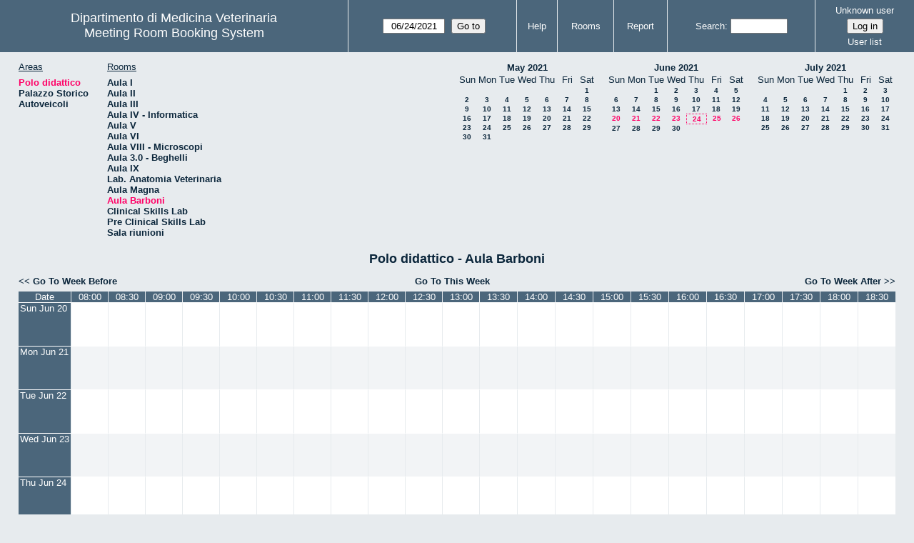

--- FILE ---
content_type: text/html; charset=utf-8
request_url: https://servizi.medvet.unipg.it/aule/web/week.php?year=2021&month=6&day=24&area=2&room=10
body_size: 58679
content:
<!DOCTYPE html>
<!--[if lte IE 9]>
<html lang="en" class="unsupported_browser">
<![endif]-->
<!--[if (!IE)|(gt IE 9)]><!-->
<html lang="en">
<!--<![endif]-->
<head>
<meta charset="utf-8">
<meta http-equiv="X-UA-Compatible" content="IE=edge">
<meta name="csrf_token" content="042fedd5ca77f2a773b2c297d0bc209fe3d57a97395d15a64c1c5e120758ec2e">
<title>Meeting Room Booking System</title>
  <link href="jquery/ui/css/jquery-ui.structure.min.css" rel="stylesheet" type="text/css">
  <link href="jquery/ui/css/sunny/jquery-ui.theme.min.css" rel="stylesheet" type="text/css">
  <link href="jquery/datatables/css/jquery.dataTables.min.css" rel="stylesheet" type="text/css">
  <link href="jquery/datatables/css/buttons.dataTables.css" rel="stylesheet" type="text/css">
  <link href="jquery/datatables/css/fixedColumns.dataTables.min.css" rel="stylesheet" type="text/css">
  <link href="jquery/datatables/css/colReorder.dataTables.css" rel="stylesheet" type="text/css">
      
    <link rel="stylesheet" href="css/mrbs.css.php" type="text/css">
        <link rel="stylesheet" media="print" href="css/mrbs-print.css.php" type="text/css">
    <!--[if IE]>
    <link rel="stylesheet" href="css/mrbs-ie.css" type="text/css">
    <![endif]-->
        <meta name="robots" content="noindex, nofollow">
  <script type="text/javascript" src="jquery/jquery-3.2.1.min.js"></script>
    <script type="text/javascript" src="jquery/jquery-migrate-3.0.0.min.js"></script>
    <script type="text/javascript" src="jquery/ui/jquery-ui.min.js"></script>
      
<script type="text/javascript">
  //<![CDATA[
    function init(params)
  {
  }
  //]]>
</script>

<script type="text/javascript" src="js/functions.js.php?area=2"></script>
<script type="text/javascript" src="js/datepicker.js.php?area=2"></script>
<script type="text/javascript" src="js/general.js.php?area=2"></script>

    
  <script type="text/javascript" src="js/refresh.js.php?area=2"></script>
    <script type="text/javascript" src="js/resizable.js.php?area=2"></script>
  <script type="text/javascript" src="js/multiple.js.php?area=2"></script>
  
<!--[if lte IE 8]>
      <script src="js/html5shiv.min.js"></script>
    <![endif]-->
    
<script type="text/javascript">

//<![CDATA[


$(window).on('load', function() {

  var args = {day: '24',
              month: '6',
              year: '2021',
              area: '2',
              room: '10',
              page: 'week'};
    init(args);

});


//]]>
</script></head>
<body class="non_js week">
    <script type="text/javascript">
      //<![CDATA[
      $('body').addClass('js').removeClass('non_js');
      //]]>
    </script> 
    <div class="unsupported_message">
<header class="banner simple">
<nav>
<ul>
<li>
<div class="company">
<div class="logo">
<a href="http://www.medvet.unipg.it/">
<span>Dipartimento di Medicina Veterinaria</span>
</a>
</div>
<div class="mrbs">
<a href="index.php">Meeting Room Booking System</a>
</div>
</div>
</li>
</ul>
</nav>
</header>
<div class="contents">
<p>Unfortunately your browser isn't supported by MRBS.  You will need to upgrade to a more recent version, or else use another browser.</p>
</div>
</div>
<header class="banner">
<nav>
<ul>
<li>
<div class="company">
<div class="logo">
<a href="http://www.medvet.unipg.it/">
<span>Dipartimento di Medicina Veterinaria</span>
</a>
</div>
<div class="mrbs">
<a href="index.php">Meeting Room Booking System</a>
</div>
</div>
</li>
<li>
<form action="day.php" method="get" id="Form1">
<span class="dateselector js_hidden" data-prefix="" data-day="24" data-month="6" data-year="2021" data-min-year="2016" data-max-year="2030" data-form-id="Form1">
<select id="day" name="day">
<option value="1">1</option>
<option value="2">2</option>
<option value="3">3</option>
<option value="4">4</option>
<option value="5">5</option>
<option value="6">6</option>
<option value="7">7</option>
<option value="8">8</option>
<option value="9">9</option>
<option value="10">10</option>
<option value="11">11</option>
<option value="12">12</option>
<option value="13">13</option>
<option value="14">14</option>
<option value="15">15</option>
<option value="16">16</option>
<option value="17">17</option>
<option value="18">18</option>
<option value="19">19</option>
<option value="20">20</option>
<option value="21">21</option>
<option value="22">22</option>
<option value="23">23</option>
<option value="24" selected="selected">24</option>
<option value="25">25</option>
<option value="26">26</option>
<option value="27">27</option>
<option value="28">28</option>
<option value="29">29</option>
<option value="30">30</option>
<option value="31">31</option>
</select>
<select id="month" name="month">
<option value="1">Jan</option>
<option value="2">Feb</option>
<option value="3">Mar</option>
<option value="4">Apr</option>
<option value="5">May</option>
<option value="6" selected="selected">Jun</option>
<option value="7">Jul</option>
<option value="8">Aug</option>
<option value="9">Sep</option>
<option value="10">Oct</option>
<option value="11">Nov</option>
<option value="12">Dec</option>
</select>
<select id="year" name="year">
<option value="2016">2016</option>
<option value="2017">2017</option>
<option value="2018">2018</option>
<option value="2019">2019</option>
<option value="2020">2020</option>
<option value="2021" selected="selected">2021</option>
<option value="2022">2022</option>
<option value="2023">2023</option>
<option value="2024">2024</option>
<option value="2025">2025</option>
<option value="2026">2026</option>
<option value="2027">2027</option>
<option value="2028">2028</option>
<option value="2029">2029</option>
<option value="2030">2030</option>
</select>
</span>
<input type="hidden" name="area" value="2">
<input type="hidden" name="room" value="10">
<input type="submit" value="Go to">
</form>
</li>
<li>
<a href="help.php?day=24&amp;month=6&amp;year=2021&amp;area=2&amp;room=10">Help</a>
</li>
<li>
<a href="admin.php?day=24&amp;month=6&amp;year=2021&amp;area=2&amp;room=10">Rooms</a>
</li>
<li>
<a href="report.php?day=24&amp;month=6&amp;year=2021&amp;area=2&amp;room=10">Report</a>
</li>
<li>
<form id="header_search" method="post" action="search.php">
<input type="hidden" name="csrf_token" value="042fedd5ca77f2a773b2c297d0bc209fe3d57a97395d15a64c1c5e120758ec2e">

<div>
<label><a href="search.php?advanced=1">Search</a></label>
<input type="search" name="search_str" value="" required>
<input type="hidden" name="day" value="24">
<input type="hidden" name="month" value="6">
<input type="hidden" name="year" value="2021">
<input type="hidden" name="area" value="2">
<input type="hidden" name="room" value="10">
</div>
</form>
</li>
<li id="logon_box">
<a href="">Unknown user</a>
<form method="post" action="admin.php">
<input type="hidden" name="csrf_token" value="042fedd5ca77f2a773b2c297d0bc209fe3d57a97395d15a64c1c5e120758ec2e">
<input type="hidden" name="target_url" value="week.php?year=2021&amp;month=6&amp;day=24&amp;area=2&amp;room=10">
<input type="hidden" name="action" value="QueryName">
<input type="submit" value="Log in">
</form>
<a id="user_list_link" href="edit_users.php">User list</a>
</li>
</ul>
</nav>
</header>
<div class="contents">
<div id="dwm_header" class="screenonly">
<div id="dwm_areas">
<h3>Areas</h3>
<ul>
<li><a href="week.php?year=2021&amp;month=6&amp;day=24&amp;area=2"><span class="current">Polo didattico</span></a></li>
<li><a href="week.php?year=2021&amp;month=6&amp;day=24&amp;area=3"><span>Palazzo Storico</span></a></li>
<li><a href="week.php?year=2021&amp;month=6&amp;day=24&amp;area=4"><span>Autoveicoli</span></a></li>
</ul>
</div>
<div id="dwm_rooms">
<h3>Rooms</h3><ul>
<li><a href="week.php?year=2021&amp;month=6&amp;day=24&amp;area=2&amp;room=1" title="piano terra"><span>Aula I</span></a></li>
<li><a href="week.php?year=2021&amp;month=6&amp;day=24&amp;area=2&amp;room=2" title="piano terra"><span>Aula II</span></a></li>
<li><a href="week.php?year=2021&amp;month=6&amp;day=24&amp;area=2&amp;room=3" title="piano I"><span>Aula III</span></a></li>
<li><a href="week.php?year=2021&amp;month=6&amp;day=24&amp;area=2&amp;room=4" title="piano I"><span>Aula IV - Informatica</span></a></li>
<li><a href="week.php?year=2021&amp;month=6&amp;day=24&amp;area=2&amp;room=5" title="piano I"><span>Aula V</span></a></li>
<li><a href="week.php?year=2021&amp;month=6&amp;day=24&amp;area=2&amp;room=6" title="piano II"><span>Aula VI</span></a></li>
<li><a href="week.php?year=2021&amp;month=6&amp;day=24&amp;area=2&amp;room=8" title="piano II"><span>Aula VIII - Microscopi</span></a></li>
<li><a href="week.php?year=2021&amp;month=6&amp;day=24&amp;area=2&amp;room=9" title="piano I"><span>Aula 3.0 - Beghelli</span></a></li>
<li><a href="week.php?year=2021&amp;month=6&amp;day=24&amp;area=2&amp;room=7" title="piano II"><span>Aula IX</span></a></li>
<li><a href="week.php?year=2021&amp;month=6&amp;day=24&amp;area=2&amp;room=26" title="piano I Biblioteca"><span>Lab. Anatomia Veterinaria</span></a></li>
<li><a href="week.php?year=2021&amp;month=6&amp;day=24&amp;area=2&amp;room=25" title="edificio storico"><span>Aula Magna</span></a></li>
<li><a href="week.php?year=2021&amp;month=6&amp;day=24&amp;area=2&amp;room=10" title="piano terra"><span class="current">Aula Barboni</span></a></li>
<li><a href="week.php?year=2021&amp;month=6&amp;day=24&amp;area=2&amp;room=31" title=""><span>Clinical Skills Lab</span></a></li>
<li><a href="week.php?year=2021&amp;month=6&amp;day=24&amp;area=2&amp;room=32" title=""><span>Pre Clinical Skills Lab</span></a></li>
<li><a href="week.php?year=2021&amp;month=6&amp;day=24&amp;area=2&amp;room=27" title="piano II"><span>Sala riunioni</span></a></li>
</ul>
</div>
<nav id="cals">
<div id="cal_last">
<table class="calendar">
<thead>
<tr>
<th colspan="7"><a href="month.php?year=2021&amp;month=5&amp;day=24&amp;area=2&amp;room=10">May&nbsp;2021</a></th>
</tr>
<tr>
<th class="day_weekend">Sun</th>
<th class="day_weekday">Mon</th>
<th class="day_weekday">Tue</th>
<th class="day_weekday">Wed</th>
<th class="day_weekday">Thu</th>
<th class="day_weekday">Fri</th>
<th class="day_weekend">Sat</th>
</tr>
</thead>
<tbody>
<tr>
<td class="day_weekend day_blank"></td>
<td class="day_weekday day_blank"></td>
<td class="day_weekday day_blank"></td>
<td class="day_weekday day_blank"></td>
<td class="day_weekday day_blank"></td>
<td class="day_weekday"></td>
<td class="day_weekend"><a href="week.php?year=2021&amp;month=5&amp;day=1&amp;area=2&amp;room=10">1</a></td>
</tr>
<tr>
<td class="day_weekend"><a href="week.php?year=2021&amp;month=5&amp;day=2&amp;area=2&amp;room=10">2</a></td>
<td class="day_weekday"><a href="week.php?year=2021&amp;month=5&amp;day=3&amp;area=2&amp;room=10">3</a></td>
<td class="day_weekday"><a href="week.php?year=2021&amp;month=5&amp;day=4&amp;area=2&amp;room=10">4</a></td>
<td class="day_weekday"><a href="week.php?year=2021&amp;month=5&amp;day=5&amp;area=2&amp;room=10">5</a></td>
<td class="day_weekday"><a href="week.php?year=2021&amp;month=5&amp;day=6&amp;area=2&amp;room=10">6</a></td>
<td class="day_weekday"><a href="week.php?year=2021&amp;month=5&amp;day=7&amp;area=2&amp;room=10">7</a></td>
<td class="day_weekend"><a href="week.php?year=2021&amp;month=5&amp;day=8&amp;area=2&amp;room=10">8</a></td>
</tr>
<tr>
<td class="day_weekend"><a href="week.php?year=2021&amp;month=5&amp;day=9&amp;area=2&amp;room=10">9</a></td>
<td class="day_weekday"><a href="week.php?year=2021&amp;month=5&amp;day=10&amp;area=2&amp;room=10">10</a></td>
<td class="day_weekday"><a href="week.php?year=2021&amp;month=5&amp;day=11&amp;area=2&amp;room=10">11</a></td>
<td class="day_weekday"><a href="week.php?year=2021&amp;month=5&amp;day=12&amp;area=2&amp;room=10">12</a></td>
<td class="day_weekday"><a href="week.php?year=2021&amp;month=5&amp;day=13&amp;area=2&amp;room=10">13</a></td>
<td class="day_weekday"><a href="week.php?year=2021&amp;month=5&amp;day=14&amp;area=2&amp;room=10">14</a></td>
<td class="day_weekend"><a href="week.php?year=2021&amp;month=5&amp;day=15&amp;area=2&amp;room=10">15</a></td>
</tr>
<tr>
<td class="day_weekend"><a href="week.php?year=2021&amp;month=5&amp;day=16&amp;area=2&amp;room=10">16</a></td>
<td class="day_weekday"><a href="week.php?year=2021&amp;month=5&amp;day=17&amp;area=2&amp;room=10">17</a></td>
<td class="day_weekday"><a href="week.php?year=2021&amp;month=5&amp;day=18&amp;area=2&amp;room=10">18</a></td>
<td class="day_weekday"><a href="week.php?year=2021&amp;month=5&amp;day=19&amp;area=2&amp;room=10">19</a></td>
<td class="day_weekday"><a href="week.php?year=2021&amp;month=5&amp;day=20&amp;area=2&amp;room=10">20</a></td>
<td class="day_weekday"><a href="week.php?year=2021&amp;month=5&amp;day=21&amp;area=2&amp;room=10">21</a></td>
<td class="day_weekend"><a href="week.php?year=2021&amp;month=5&amp;day=22&amp;area=2&amp;room=10">22</a></td>
</tr>
<tr>
<td class="day_weekend"><a href="week.php?year=2021&amp;month=5&amp;day=23&amp;area=2&amp;room=10">23</a></td>
<td class="day_weekday"><a href="week.php?year=2021&amp;month=5&amp;day=24&amp;area=2&amp;room=10">24</a></td>
<td class="day_weekday"><a href="week.php?year=2021&amp;month=5&amp;day=25&amp;area=2&amp;room=10">25</a></td>
<td class="day_weekday"><a href="week.php?year=2021&amp;month=5&amp;day=26&amp;area=2&amp;room=10">26</a></td>
<td class="day_weekday"><a href="week.php?year=2021&amp;month=5&amp;day=27&amp;area=2&amp;room=10">27</a></td>
<td class="day_weekday"><a href="week.php?year=2021&amp;month=5&amp;day=28&amp;area=2&amp;room=10">28</a></td>
<td class="day_weekend"><a href="week.php?year=2021&amp;month=5&amp;day=29&amp;area=2&amp;room=10">29</a></td>
</tr>
<tr>
<td class="day_weekend"><a href="week.php?year=2021&amp;month=5&amp;day=30&amp;area=2&amp;room=10">30</a></td>
<td class="day_weekday"><a href="week.php?year=2021&amp;month=5&amp;day=31&amp;area=2&amp;room=10">31</a></td>
<td class="day_weekday day_blank"></td>
<td class="day_weekday day_blank"></td>
<td class="day_weekday day_blank"></td>
<td class="day_weekday day_blank"></td>
<td class="day_weekend day_blank"></td>
</tr>
</tbody>
</table>
</div>
<div id="cal_this">
<table class="calendar">
<thead>
<tr>
<th colspan="7"><a href="month.php?year=2021&amp;month=6&amp;day=24&amp;area=2&amp;room=10">June&nbsp;2021</a></th>
</tr>
<tr>
<th class="day_weekend">Sun</th>
<th class="day_weekday">Mon</th>
<th class="day_weekday">Tue</th>
<th class="day_weekday">Wed</th>
<th class="day_weekday">Thu</th>
<th class="day_weekday">Fri</th>
<th class="day_weekend">Sat</th>
</tr>
</thead>
<tbody>
<tr>
<td class="day_weekend day_blank"></td>
<td class="day_weekday"></td>
<td class="day_weekday"><a href="week.php?year=2021&amp;month=6&amp;day=1&amp;area=2&amp;room=10">1</a></td>
<td class="day_weekday"><a href="week.php?year=2021&amp;month=6&amp;day=2&amp;area=2&amp;room=10">2</a></td>
<td class="day_weekday"><a href="week.php?year=2021&amp;month=6&amp;day=3&amp;area=2&amp;room=10">3</a></td>
<td class="day_weekday"><a href="week.php?year=2021&amp;month=6&amp;day=4&amp;area=2&amp;room=10">4</a></td>
<td class="day_weekend"><a href="week.php?year=2021&amp;month=6&amp;day=5&amp;area=2&amp;room=10">5</a></td>
</tr>
<tr>
<td class="day_weekend"><a href="week.php?year=2021&amp;month=6&amp;day=6&amp;area=2&amp;room=10">6</a></td>
<td class="day_weekday"><a href="week.php?year=2021&amp;month=6&amp;day=7&amp;area=2&amp;room=10">7</a></td>
<td class="day_weekday"><a href="week.php?year=2021&amp;month=6&amp;day=8&amp;area=2&amp;room=10">8</a></td>
<td class="day_weekday"><a href="week.php?year=2021&amp;month=6&amp;day=9&amp;area=2&amp;room=10">9</a></td>
<td class="day_weekday"><a href="week.php?year=2021&amp;month=6&amp;day=10&amp;area=2&amp;room=10">10</a></td>
<td class="day_weekday"><a href="week.php?year=2021&amp;month=6&amp;day=11&amp;area=2&amp;room=10">11</a></td>
<td class="day_weekend"><a href="week.php?year=2021&amp;month=6&amp;day=12&amp;area=2&amp;room=10">12</a></td>
</tr>
<tr>
<td class="day_weekend"><a href="week.php?year=2021&amp;month=6&amp;day=13&amp;area=2&amp;room=10">13</a></td>
<td class="day_weekday"><a href="week.php?year=2021&amp;month=6&amp;day=14&amp;area=2&amp;room=10">14</a></td>
<td class="day_weekday"><a href="week.php?year=2021&amp;month=6&amp;day=15&amp;area=2&amp;room=10">15</a></td>
<td class="day_weekday"><a href="week.php?year=2021&amp;month=6&amp;day=16&amp;area=2&amp;room=10">16</a></td>
<td class="day_weekday"><a href="week.php?year=2021&amp;month=6&amp;day=17&amp;area=2&amp;room=10">17</a></td>
<td class="day_weekday"><a href="week.php?year=2021&amp;month=6&amp;day=18&amp;area=2&amp;room=10">18</a></td>
<td class="day_weekend"><a href="week.php?year=2021&amp;month=6&amp;day=19&amp;area=2&amp;room=10">19</a></td>
</tr>
<tr>
<td class="day_weekend"><a class="current" href="week.php?year=2021&amp;month=6&amp;day=20&amp;area=2&amp;room=10">20</a></td>
<td class="day_weekday"><a class="current" href="week.php?year=2021&amp;month=6&amp;day=21&amp;area=2&amp;room=10">21</a></td>
<td class="day_weekday"><a class="current" href="week.php?year=2021&amp;month=6&amp;day=22&amp;area=2&amp;room=10">22</a></td>
<td class="day_weekday"><a class="current" href="week.php?year=2021&amp;month=6&amp;day=23&amp;area=2&amp;room=10">23</a></td>
<td class="day_weekday" id="sticky_day"><a class="current" href="week.php?year=2021&amp;month=6&amp;day=24&amp;area=2&amp;room=10">24</a></td>
<td class="day_weekday"><a class="current" href="week.php?year=2021&amp;month=6&amp;day=25&amp;area=2&amp;room=10">25</a></td>
<td class="day_weekend"><a class="current" href="week.php?year=2021&amp;month=6&amp;day=26&amp;area=2&amp;room=10">26</a></td>
</tr>
<tr>
<td class="day_weekend"><a href="week.php?year=2021&amp;month=6&amp;day=27&amp;area=2&amp;room=10">27</a></td>
<td class="day_weekday"><a href="week.php?year=2021&amp;month=6&amp;day=28&amp;area=2&amp;room=10">28</a></td>
<td class="day_weekday"><a href="week.php?year=2021&amp;month=6&amp;day=29&amp;area=2&amp;room=10">29</a></td>
<td class="day_weekday"><a href="week.php?year=2021&amp;month=6&amp;day=30&amp;area=2&amp;room=10">30</a></td>
<td class="day_weekday day_blank"></td>
<td class="day_weekday day_blank"></td>
<td class="day_weekend day_blank"></td>
</tr>
</tbody>
</table>
</div>
<div id="cal_next">
<table class="calendar">
<thead>
<tr>
<th colspan="7"><a href="month.php?year=2021&amp;month=7&amp;day=24&amp;area=2&amp;room=10">July&nbsp;2021</a></th>
</tr>
<tr>
<th class="day_weekend">Sun</th>
<th class="day_weekday">Mon</th>
<th class="day_weekday">Tue</th>
<th class="day_weekday">Wed</th>
<th class="day_weekday">Thu</th>
<th class="day_weekday">Fri</th>
<th class="day_weekend">Sat</th>
</tr>
</thead>
<tbody>
<tr>
<td class="day_weekend day_blank"></td>
<td class="day_weekday day_blank"></td>
<td class="day_weekday day_blank"></td>
<td class="day_weekday"></td>
<td class="day_weekday"><a href="week.php?year=2021&amp;month=7&amp;day=1&amp;area=2&amp;room=10">1</a></td>
<td class="day_weekday"><a href="week.php?year=2021&amp;month=7&amp;day=2&amp;area=2&amp;room=10">2</a></td>
<td class="day_weekend"><a href="week.php?year=2021&amp;month=7&amp;day=3&amp;area=2&amp;room=10">3</a></td>
</tr>
<tr>
<td class="day_weekend"><a href="week.php?year=2021&amp;month=7&amp;day=4&amp;area=2&amp;room=10">4</a></td>
<td class="day_weekday"><a href="week.php?year=2021&amp;month=7&amp;day=5&amp;area=2&amp;room=10">5</a></td>
<td class="day_weekday"><a href="week.php?year=2021&amp;month=7&amp;day=6&amp;area=2&amp;room=10">6</a></td>
<td class="day_weekday"><a href="week.php?year=2021&amp;month=7&amp;day=7&amp;area=2&amp;room=10">7</a></td>
<td class="day_weekday"><a href="week.php?year=2021&amp;month=7&amp;day=8&amp;area=2&amp;room=10">8</a></td>
<td class="day_weekday"><a href="week.php?year=2021&amp;month=7&amp;day=9&amp;area=2&amp;room=10">9</a></td>
<td class="day_weekend"><a href="week.php?year=2021&amp;month=7&amp;day=10&amp;area=2&amp;room=10">10</a></td>
</tr>
<tr>
<td class="day_weekend"><a href="week.php?year=2021&amp;month=7&amp;day=11&amp;area=2&amp;room=10">11</a></td>
<td class="day_weekday"><a href="week.php?year=2021&amp;month=7&amp;day=12&amp;area=2&amp;room=10">12</a></td>
<td class="day_weekday"><a href="week.php?year=2021&amp;month=7&amp;day=13&amp;area=2&amp;room=10">13</a></td>
<td class="day_weekday"><a href="week.php?year=2021&amp;month=7&amp;day=14&amp;area=2&amp;room=10">14</a></td>
<td class="day_weekday"><a href="week.php?year=2021&amp;month=7&amp;day=15&amp;area=2&amp;room=10">15</a></td>
<td class="day_weekday"><a href="week.php?year=2021&amp;month=7&amp;day=16&amp;area=2&amp;room=10">16</a></td>
<td class="day_weekend"><a href="week.php?year=2021&amp;month=7&amp;day=17&amp;area=2&amp;room=10">17</a></td>
</tr>
<tr>
<td class="day_weekend"><a href="week.php?year=2021&amp;month=7&amp;day=18&amp;area=2&amp;room=10">18</a></td>
<td class="day_weekday"><a href="week.php?year=2021&amp;month=7&amp;day=19&amp;area=2&amp;room=10">19</a></td>
<td class="day_weekday"><a href="week.php?year=2021&amp;month=7&amp;day=20&amp;area=2&amp;room=10">20</a></td>
<td class="day_weekday"><a href="week.php?year=2021&amp;month=7&amp;day=21&amp;area=2&amp;room=10">21</a></td>
<td class="day_weekday"><a href="week.php?year=2021&amp;month=7&amp;day=22&amp;area=2&amp;room=10">22</a></td>
<td class="day_weekday"><a href="week.php?year=2021&amp;month=7&amp;day=23&amp;area=2&amp;room=10">23</a></td>
<td class="day_weekend"><a href="week.php?year=2021&amp;month=7&amp;day=24&amp;area=2&amp;room=10">24</a></td>
</tr>
<tr>
<td class="day_weekend"><a href="week.php?year=2021&amp;month=7&amp;day=25&amp;area=2&amp;room=10">25</a></td>
<td class="day_weekday"><a href="week.php?year=2021&amp;month=7&amp;day=26&amp;area=2&amp;room=10">26</a></td>
<td class="day_weekday"><a href="week.php?year=2021&amp;month=7&amp;day=27&amp;area=2&amp;room=10">27</a></td>
<td class="day_weekday"><a href="week.php?year=2021&amp;month=7&amp;day=28&amp;area=2&amp;room=10">28</a></td>
<td class="day_weekday"><a href="week.php?year=2021&amp;month=7&amp;day=29&amp;area=2&amp;room=10">29</a></td>
<td class="day_weekday"><a href="week.php?year=2021&amp;month=7&amp;day=30&amp;area=2&amp;room=10">30</a></td>
<td class="day_weekend"><a href="week.php?year=2021&amp;month=7&amp;day=31&amp;area=2&amp;room=10">31</a></td>
</tr>
</tbody>
</table>
</div>
</nav>
</div>
<div id="dwm">
<h2>Polo didattico - Aula Barboni</h2>
</div>

<nav class="date_nav">
  <a class="date_before" href="week.php?area=2&amp;room=10&amp;year=2021&amp;month=06&amp;day=17">Go To Week Before</a>
  <a class="date_now" href="week.php?area=2&amp;room=10">Go To This Week</a>
  <a class="date_after" href="week.php?area=2&amp;room=10&amp;year=2021&amp;month=07&amp;day=01">Go To Week After</a>
</nav>
<table class="dwm_main" id="week_main" data-resolution="1800"><thead>
<tr>
<th class="first_last" style="width: 1%">Date</th>
<th data-seconds="28800" style="width: 4.500000%"><span>08:00</span></th>
<th data-seconds="30600" style="width: 4.500000%"><span>08:30</span></th>
<th data-seconds="32400" style="width: 4.500000%"><span>09:00</span></th>
<th data-seconds="34200" style="width: 4.500000%"><span>09:30</span></th>
<th data-seconds="36000" style="width: 4.500000%"><span>10:00</span></th>
<th data-seconds="37800" style="width: 4.500000%"><span>10:30</span></th>
<th data-seconds="39600" style="width: 4.500000%"><span>11:00</span></th>
<th data-seconds="41400" style="width: 4.500000%"><span>11:30</span></th>
<th data-seconds="43200" style="width: 4.500000%"><span>12:00</span></th>
<th data-seconds="45000" style="width: 4.500000%"><span>12:30</span></th>
<th data-seconds="46800" style="width: 4.500000%"><span>13:00</span></th>
<th data-seconds="48600" style="width: 4.500000%"><span>13:30</span></th>
<th data-seconds="50400" style="width: 4.500000%"><span>14:00</span></th>
<th data-seconds="52200" style="width: 4.500000%"><span>14:30</span></th>
<th data-seconds="54000" style="width: 4.500000%"><span>15:00</span></th>
<th data-seconds="55800" style="width: 4.500000%"><span>15:30</span></th>
<th data-seconds="57600" style="width: 4.500000%"><span>16:00</span></th>
<th data-seconds="59400" style="width: 4.500000%"><span>16:30</span></th>
<th data-seconds="61200" style="width: 4.500000%"><span>17:00</span></th>
<th data-seconds="63000" style="width: 4.500000%"><span>17:30</span></th>
<th data-seconds="64800" style="width: 4.500000%"><span>18:00</span></th>
<th data-seconds="66600" style="width: 4.500000%"><span>18:30</span></th>
</tr>
</thead>
<tfoot>
<tr>
<th class="first_last" style="width: 1%">Date</th>
<th data-seconds="28800" style="width: 4.500000%"><span>08:00</span></th>
<th data-seconds="30600" style="width: 4.500000%"><span>08:30</span></th>
<th data-seconds="32400" style="width: 4.500000%"><span>09:00</span></th>
<th data-seconds="34200" style="width: 4.500000%"><span>09:30</span></th>
<th data-seconds="36000" style="width: 4.500000%"><span>10:00</span></th>
<th data-seconds="37800" style="width: 4.500000%"><span>10:30</span></th>
<th data-seconds="39600" style="width: 4.500000%"><span>11:00</span></th>
<th data-seconds="41400" style="width: 4.500000%"><span>11:30</span></th>
<th data-seconds="43200" style="width: 4.500000%"><span>12:00</span></th>
<th data-seconds="45000" style="width: 4.500000%"><span>12:30</span></th>
<th data-seconds="46800" style="width: 4.500000%"><span>13:00</span></th>
<th data-seconds="48600" style="width: 4.500000%"><span>13:30</span></th>
<th data-seconds="50400" style="width: 4.500000%"><span>14:00</span></th>
<th data-seconds="52200" style="width: 4.500000%"><span>14:30</span></th>
<th data-seconds="54000" style="width: 4.500000%"><span>15:00</span></th>
<th data-seconds="55800" style="width: 4.500000%"><span>15:30</span></th>
<th data-seconds="57600" style="width: 4.500000%"><span>16:00</span></th>
<th data-seconds="59400" style="width: 4.500000%"><span>16:30</span></th>
<th data-seconds="61200" style="width: 4.500000%"><span>17:00</span></th>
<th data-seconds="63000" style="width: 4.500000%"><span>17:30</span></th>
<th data-seconds="64800" style="width: 4.500000%"><span>18:00</span></th>
<th data-seconds="66600" style="width: 4.500000%"><span>18:30</span></th>
</tr>
</tfoot>
<tbody>
<tr class="even_row">
<td class="row_labels" data-date="2021-6-20">
<div class="celldiv slots1">
<a href="day.php?year=2021&amp;month=06&amp;day=20&amp;area=2" title="View Day">Sun Jun 20</a>
</div></td>
<td class="new">
<div class="celldiv slots1">
<a href="edit_entry.php?area=2&amp;room=10&amp;hour=8&amp;minute=0&amp;year=2021&amp;month=06&amp;day=20">
</a>
</div>
</td>
<td class="new">
<div class="celldiv slots1">
<a href="edit_entry.php?area=2&amp;room=10&amp;hour=8&amp;minute=30&amp;year=2021&amp;month=06&amp;day=20">
</a>
</div>
</td>
<td class="new">
<div class="celldiv slots1">
<a href="edit_entry.php?area=2&amp;room=10&amp;hour=9&amp;minute=0&amp;year=2021&amp;month=06&amp;day=20">
</a>
</div>
</td>
<td class="new">
<div class="celldiv slots1">
<a href="edit_entry.php?area=2&amp;room=10&amp;hour=9&amp;minute=30&amp;year=2021&amp;month=06&amp;day=20">
</a>
</div>
</td>
<td class="new">
<div class="celldiv slots1">
<a href="edit_entry.php?area=2&amp;room=10&amp;hour=10&amp;minute=0&amp;year=2021&amp;month=06&amp;day=20">
</a>
</div>
</td>
<td class="new">
<div class="celldiv slots1">
<a href="edit_entry.php?area=2&amp;room=10&amp;hour=10&amp;minute=30&amp;year=2021&amp;month=06&amp;day=20">
</a>
</div>
</td>
<td class="new">
<div class="celldiv slots1">
<a href="edit_entry.php?area=2&amp;room=10&amp;hour=11&amp;minute=0&amp;year=2021&amp;month=06&amp;day=20">
</a>
</div>
</td>
<td class="new">
<div class="celldiv slots1">
<a href="edit_entry.php?area=2&amp;room=10&amp;hour=11&amp;minute=30&amp;year=2021&amp;month=06&amp;day=20">
</a>
</div>
</td>
<td class="new">
<div class="celldiv slots1">
<a href="edit_entry.php?area=2&amp;room=10&amp;hour=12&amp;minute=0&amp;year=2021&amp;month=06&amp;day=20">
</a>
</div>
</td>
<td class="new">
<div class="celldiv slots1">
<a href="edit_entry.php?area=2&amp;room=10&amp;hour=12&amp;minute=30&amp;year=2021&amp;month=06&amp;day=20">
</a>
</div>
</td>
<td class="new">
<div class="celldiv slots1">
<a href="edit_entry.php?area=2&amp;room=10&amp;hour=13&amp;minute=0&amp;year=2021&amp;month=06&amp;day=20">
</a>
</div>
</td>
<td class="new">
<div class="celldiv slots1">
<a href="edit_entry.php?area=2&amp;room=10&amp;hour=13&amp;minute=30&amp;year=2021&amp;month=06&amp;day=20">
</a>
</div>
</td>
<td class="new">
<div class="celldiv slots1">
<a href="edit_entry.php?area=2&amp;room=10&amp;hour=14&amp;minute=0&amp;year=2021&amp;month=06&amp;day=20">
</a>
</div>
</td>
<td class="new">
<div class="celldiv slots1">
<a href="edit_entry.php?area=2&amp;room=10&amp;hour=14&amp;minute=30&amp;year=2021&amp;month=06&amp;day=20">
</a>
</div>
</td>
<td class="new">
<div class="celldiv slots1">
<a href="edit_entry.php?area=2&amp;room=10&amp;hour=15&amp;minute=0&amp;year=2021&amp;month=06&amp;day=20">
</a>
</div>
</td>
<td class="new">
<div class="celldiv slots1">
<a href="edit_entry.php?area=2&amp;room=10&amp;hour=15&amp;minute=30&amp;year=2021&amp;month=06&amp;day=20">
</a>
</div>
</td>
<td class="new">
<div class="celldiv slots1">
<a href="edit_entry.php?area=2&amp;room=10&amp;hour=16&amp;minute=0&amp;year=2021&amp;month=06&amp;day=20">
</a>
</div>
</td>
<td class="new">
<div class="celldiv slots1">
<a href="edit_entry.php?area=2&amp;room=10&amp;hour=16&amp;minute=30&amp;year=2021&amp;month=06&amp;day=20">
</a>
</div>
</td>
<td class="new">
<div class="celldiv slots1">
<a href="edit_entry.php?area=2&amp;room=10&amp;hour=17&amp;minute=0&amp;year=2021&amp;month=06&amp;day=20">
</a>
</div>
</td>
<td class="new">
<div class="celldiv slots1">
<a href="edit_entry.php?area=2&amp;room=10&amp;hour=17&amp;minute=30&amp;year=2021&amp;month=06&amp;day=20">
</a>
</div>
</td>
<td class="new">
<div class="celldiv slots1">
<a href="edit_entry.php?area=2&amp;room=10&amp;hour=18&amp;minute=0&amp;year=2021&amp;month=06&amp;day=20">
</a>
</div>
</td>
<td class="new">
<div class="celldiv slots1">
<a href="edit_entry.php?area=2&amp;room=10&amp;hour=18&amp;minute=30&amp;year=2021&amp;month=06&amp;day=20">
</a>
</div>
</td>
</tr>
<tr class="odd_row">
<td class="row_labels" data-date="2021-6-21">
<div class="celldiv slots1">
<a href="day.php?year=2021&amp;month=06&amp;day=21&amp;area=2" title="View Day">Mon Jun 21</a>
</div></td>
<td class="new">
<div class="celldiv slots1">
<a href="edit_entry.php?area=2&amp;room=10&amp;hour=8&amp;minute=0&amp;year=2021&amp;month=06&amp;day=21">
</a>
</div>
</td>
<td class="new">
<div class="celldiv slots1">
<a href="edit_entry.php?area=2&amp;room=10&amp;hour=8&amp;minute=30&amp;year=2021&amp;month=06&amp;day=21">
</a>
</div>
</td>
<td class="new">
<div class="celldiv slots1">
<a href="edit_entry.php?area=2&amp;room=10&amp;hour=9&amp;minute=0&amp;year=2021&amp;month=06&amp;day=21">
</a>
</div>
</td>
<td class="new">
<div class="celldiv slots1">
<a href="edit_entry.php?area=2&amp;room=10&amp;hour=9&amp;minute=30&amp;year=2021&amp;month=06&amp;day=21">
</a>
</div>
</td>
<td class="new">
<div class="celldiv slots1">
<a href="edit_entry.php?area=2&amp;room=10&amp;hour=10&amp;minute=0&amp;year=2021&amp;month=06&amp;day=21">
</a>
</div>
</td>
<td class="new">
<div class="celldiv slots1">
<a href="edit_entry.php?area=2&amp;room=10&amp;hour=10&amp;minute=30&amp;year=2021&amp;month=06&amp;day=21">
</a>
</div>
</td>
<td class="new">
<div class="celldiv slots1">
<a href="edit_entry.php?area=2&amp;room=10&amp;hour=11&amp;minute=0&amp;year=2021&amp;month=06&amp;day=21">
</a>
</div>
</td>
<td class="new">
<div class="celldiv slots1">
<a href="edit_entry.php?area=2&amp;room=10&amp;hour=11&amp;minute=30&amp;year=2021&amp;month=06&amp;day=21">
</a>
</div>
</td>
<td class="new">
<div class="celldiv slots1">
<a href="edit_entry.php?area=2&amp;room=10&amp;hour=12&amp;minute=0&amp;year=2021&amp;month=06&amp;day=21">
</a>
</div>
</td>
<td class="new">
<div class="celldiv slots1">
<a href="edit_entry.php?area=2&amp;room=10&amp;hour=12&amp;minute=30&amp;year=2021&amp;month=06&amp;day=21">
</a>
</div>
</td>
<td class="new">
<div class="celldiv slots1">
<a href="edit_entry.php?area=2&amp;room=10&amp;hour=13&amp;minute=0&amp;year=2021&amp;month=06&amp;day=21">
</a>
</div>
</td>
<td class="new">
<div class="celldiv slots1">
<a href="edit_entry.php?area=2&amp;room=10&amp;hour=13&amp;minute=30&amp;year=2021&amp;month=06&amp;day=21">
</a>
</div>
</td>
<td class="new">
<div class="celldiv slots1">
<a href="edit_entry.php?area=2&amp;room=10&amp;hour=14&amp;minute=0&amp;year=2021&amp;month=06&amp;day=21">
</a>
</div>
</td>
<td class="new">
<div class="celldiv slots1">
<a href="edit_entry.php?area=2&amp;room=10&amp;hour=14&amp;minute=30&amp;year=2021&amp;month=06&amp;day=21">
</a>
</div>
</td>
<td class="new">
<div class="celldiv slots1">
<a href="edit_entry.php?area=2&amp;room=10&amp;hour=15&amp;minute=0&amp;year=2021&amp;month=06&amp;day=21">
</a>
</div>
</td>
<td class="new">
<div class="celldiv slots1">
<a href="edit_entry.php?area=2&amp;room=10&amp;hour=15&amp;minute=30&amp;year=2021&amp;month=06&amp;day=21">
</a>
</div>
</td>
<td class="new">
<div class="celldiv slots1">
<a href="edit_entry.php?area=2&amp;room=10&amp;hour=16&amp;minute=0&amp;year=2021&amp;month=06&amp;day=21">
</a>
</div>
</td>
<td class="new">
<div class="celldiv slots1">
<a href="edit_entry.php?area=2&amp;room=10&amp;hour=16&amp;minute=30&amp;year=2021&amp;month=06&amp;day=21">
</a>
</div>
</td>
<td class="new">
<div class="celldiv slots1">
<a href="edit_entry.php?area=2&amp;room=10&amp;hour=17&amp;minute=0&amp;year=2021&amp;month=06&amp;day=21">
</a>
</div>
</td>
<td class="new">
<div class="celldiv slots1">
<a href="edit_entry.php?area=2&amp;room=10&amp;hour=17&amp;minute=30&amp;year=2021&amp;month=06&amp;day=21">
</a>
</div>
</td>
<td class="new">
<div class="celldiv slots1">
<a href="edit_entry.php?area=2&amp;room=10&amp;hour=18&amp;minute=0&amp;year=2021&amp;month=06&amp;day=21">
</a>
</div>
</td>
<td class="new">
<div class="celldiv slots1">
<a href="edit_entry.php?area=2&amp;room=10&amp;hour=18&amp;minute=30&amp;year=2021&amp;month=06&amp;day=21">
</a>
</div>
</td>
</tr>
<tr class="even_row">
<td class="row_labels" data-date="2021-6-22">
<div class="celldiv slots1">
<a href="day.php?year=2021&amp;month=06&amp;day=22&amp;area=2" title="View Day">Tue Jun 22</a>
</div></td>
<td class="new">
<div class="celldiv slots1">
<a href="edit_entry.php?area=2&amp;room=10&amp;hour=8&amp;minute=0&amp;year=2021&amp;month=06&amp;day=22">
</a>
</div>
</td>
<td class="new">
<div class="celldiv slots1">
<a href="edit_entry.php?area=2&amp;room=10&amp;hour=8&amp;minute=30&amp;year=2021&amp;month=06&amp;day=22">
</a>
</div>
</td>
<td class="new">
<div class="celldiv slots1">
<a href="edit_entry.php?area=2&amp;room=10&amp;hour=9&amp;minute=0&amp;year=2021&amp;month=06&amp;day=22">
</a>
</div>
</td>
<td class="new">
<div class="celldiv slots1">
<a href="edit_entry.php?area=2&amp;room=10&amp;hour=9&amp;minute=30&amp;year=2021&amp;month=06&amp;day=22">
</a>
</div>
</td>
<td class="new">
<div class="celldiv slots1">
<a href="edit_entry.php?area=2&amp;room=10&amp;hour=10&amp;minute=0&amp;year=2021&amp;month=06&amp;day=22">
</a>
</div>
</td>
<td class="new">
<div class="celldiv slots1">
<a href="edit_entry.php?area=2&amp;room=10&amp;hour=10&amp;minute=30&amp;year=2021&amp;month=06&amp;day=22">
</a>
</div>
</td>
<td class="new">
<div class="celldiv slots1">
<a href="edit_entry.php?area=2&amp;room=10&amp;hour=11&amp;minute=0&amp;year=2021&amp;month=06&amp;day=22">
</a>
</div>
</td>
<td class="new">
<div class="celldiv slots1">
<a href="edit_entry.php?area=2&amp;room=10&amp;hour=11&amp;minute=30&amp;year=2021&amp;month=06&amp;day=22">
</a>
</div>
</td>
<td class="new">
<div class="celldiv slots1">
<a href="edit_entry.php?area=2&amp;room=10&amp;hour=12&amp;minute=0&amp;year=2021&amp;month=06&amp;day=22">
</a>
</div>
</td>
<td class="new">
<div class="celldiv slots1">
<a href="edit_entry.php?area=2&amp;room=10&amp;hour=12&amp;minute=30&amp;year=2021&amp;month=06&amp;day=22">
</a>
</div>
</td>
<td class="new">
<div class="celldiv slots1">
<a href="edit_entry.php?area=2&amp;room=10&amp;hour=13&amp;minute=0&amp;year=2021&amp;month=06&amp;day=22">
</a>
</div>
</td>
<td class="new">
<div class="celldiv slots1">
<a href="edit_entry.php?area=2&amp;room=10&amp;hour=13&amp;minute=30&amp;year=2021&amp;month=06&amp;day=22">
</a>
</div>
</td>
<td class="new">
<div class="celldiv slots1">
<a href="edit_entry.php?area=2&amp;room=10&amp;hour=14&amp;minute=0&amp;year=2021&amp;month=06&amp;day=22">
</a>
</div>
</td>
<td class="new">
<div class="celldiv slots1">
<a href="edit_entry.php?area=2&amp;room=10&amp;hour=14&amp;minute=30&amp;year=2021&amp;month=06&amp;day=22">
</a>
</div>
</td>
<td class="new">
<div class="celldiv slots1">
<a href="edit_entry.php?area=2&amp;room=10&amp;hour=15&amp;minute=0&amp;year=2021&amp;month=06&amp;day=22">
</a>
</div>
</td>
<td class="new">
<div class="celldiv slots1">
<a href="edit_entry.php?area=2&amp;room=10&amp;hour=15&amp;minute=30&amp;year=2021&amp;month=06&amp;day=22">
</a>
</div>
</td>
<td class="new">
<div class="celldiv slots1">
<a href="edit_entry.php?area=2&amp;room=10&amp;hour=16&amp;minute=0&amp;year=2021&amp;month=06&amp;day=22">
</a>
</div>
</td>
<td class="new">
<div class="celldiv slots1">
<a href="edit_entry.php?area=2&amp;room=10&amp;hour=16&amp;minute=30&amp;year=2021&amp;month=06&amp;day=22">
</a>
</div>
</td>
<td class="new">
<div class="celldiv slots1">
<a href="edit_entry.php?area=2&amp;room=10&amp;hour=17&amp;minute=0&amp;year=2021&amp;month=06&amp;day=22">
</a>
</div>
</td>
<td class="new">
<div class="celldiv slots1">
<a href="edit_entry.php?area=2&amp;room=10&amp;hour=17&amp;minute=30&amp;year=2021&amp;month=06&amp;day=22">
</a>
</div>
</td>
<td class="new">
<div class="celldiv slots1">
<a href="edit_entry.php?area=2&amp;room=10&amp;hour=18&amp;minute=0&amp;year=2021&amp;month=06&amp;day=22">
</a>
</div>
</td>
<td class="new">
<div class="celldiv slots1">
<a href="edit_entry.php?area=2&amp;room=10&amp;hour=18&amp;minute=30&amp;year=2021&amp;month=06&amp;day=22">
</a>
</div>
</td>
</tr>
<tr class="odd_row">
<td class="row_labels" data-date="2021-6-23">
<div class="celldiv slots1">
<a href="day.php?year=2021&amp;month=06&amp;day=23&amp;area=2" title="View Day">Wed Jun 23</a>
</div></td>
<td class="new">
<div class="celldiv slots1">
<a href="edit_entry.php?area=2&amp;room=10&amp;hour=8&amp;minute=0&amp;year=2021&amp;month=06&amp;day=23">
</a>
</div>
</td>
<td class="new">
<div class="celldiv slots1">
<a href="edit_entry.php?area=2&amp;room=10&amp;hour=8&amp;minute=30&amp;year=2021&amp;month=06&amp;day=23">
</a>
</div>
</td>
<td class="new">
<div class="celldiv slots1">
<a href="edit_entry.php?area=2&amp;room=10&amp;hour=9&amp;minute=0&amp;year=2021&amp;month=06&amp;day=23">
</a>
</div>
</td>
<td class="new">
<div class="celldiv slots1">
<a href="edit_entry.php?area=2&amp;room=10&amp;hour=9&amp;minute=30&amp;year=2021&amp;month=06&amp;day=23">
</a>
</div>
</td>
<td class="new">
<div class="celldiv slots1">
<a href="edit_entry.php?area=2&amp;room=10&amp;hour=10&amp;minute=0&amp;year=2021&amp;month=06&amp;day=23">
</a>
</div>
</td>
<td class="new">
<div class="celldiv slots1">
<a href="edit_entry.php?area=2&amp;room=10&amp;hour=10&amp;minute=30&amp;year=2021&amp;month=06&amp;day=23">
</a>
</div>
</td>
<td class="new">
<div class="celldiv slots1">
<a href="edit_entry.php?area=2&amp;room=10&amp;hour=11&amp;minute=0&amp;year=2021&amp;month=06&amp;day=23">
</a>
</div>
</td>
<td class="new">
<div class="celldiv slots1">
<a href="edit_entry.php?area=2&amp;room=10&amp;hour=11&amp;minute=30&amp;year=2021&amp;month=06&amp;day=23">
</a>
</div>
</td>
<td class="new">
<div class="celldiv slots1">
<a href="edit_entry.php?area=2&amp;room=10&amp;hour=12&amp;minute=0&amp;year=2021&amp;month=06&amp;day=23">
</a>
</div>
</td>
<td class="new">
<div class="celldiv slots1">
<a href="edit_entry.php?area=2&amp;room=10&amp;hour=12&amp;minute=30&amp;year=2021&amp;month=06&amp;day=23">
</a>
</div>
</td>
<td class="new">
<div class="celldiv slots1">
<a href="edit_entry.php?area=2&amp;room=10&amp;hour=13&amp;minute=0&amp;year=2021&amp;month=06&amp;day=23">
</a>
</div>
</td>
<td class="new">
<div class="celldiv slots1">
<a href="edit_entry.php?area=2&amp;room=10&amp;hour=13&amp;minute=30&amp;year=2021&amp;month=06&amp;day=23">
</a>
</div>
</td>
<td class="new">
<div class="celldiv slots1">
<a href="edit_entry.php?area=2&amp;room=10&amp;hour=14&amp;minute=0&amp;year=2021&amp;month=06&amp;day=23">
</a>
</div>
</td>
<td class="new">
<div class="celldiv slots1">
<a href="edit_entry.php?area=2&amp;room=10&amp;hour=14&amp;minute=30&amp;year=2021&amp;month=06&amp;day=23">
</a>
</div>
</td>
<td class="new">
<div class="celldiv slots1">
<a href="edit_entry.php?area=2&amp;room=10&amp;hour=15&amp;minute=0&amp;year=2021&amp;month=06&amp;day=23">
</a>
</div>
</td>
<td class="new">
<div class="celldiv slots1">
<a href="edit_entry.php?area=2&amp;room=10&amp;hour=15&amp;minute=30&amp;year=2021&amp;month=06&amp;day=23">
</a>
</div>
</td>
<td class="new">
<div class="celldiv slots1">
<a href="edit_entry.php?area=2&amp;room=10&amp;hour=16&amp;minute=0&amp;year=2021&amp;month=06&amp;day=23">
</a>
</div>
</td>
<td class="new">
<div class="celldiv slots1">
<a href="edit_entry.php?area=2&amp;room=10&amp;hour=16&amp;minute=30&amp;year=2021&amp;month=06&amp;day=23">
</a>
</div>
</td>
<td class="new">
<div class="celldiv slots1">
<a href="edit_entry.php?area=2&amp;room=10&amp;hour=17&amp;minute=0&amp;year=2021&amp;month=06&amp;day=23">
</a>
</div>
</td>
<td class="new">
<div class="celldiv slots1">
<a href="edit_entry.php?area=2&amp;room=10&amp;hour=17&amp;minute=30&amp;year=2021&amp;month=06&amp;day=23">
</a>
</div>
</td>
<td class="new">
<div class="celldiv slots1">
<a href="edit_entry.php?area=2&amp;room=10&amp;hour=18&amp;minute=0&amp;year=2021&amp;month=06&amp;day=23">
</a>
</div>
</td>
<td class="new">
<div class="celldiv slots1">
<a href="edit_entry.php?area=2&amp;room=10&amp;hour=18&amp;minute=30&amp;year=2021&amp;month=06&amp;day=23">
</a>
</div>
</td>
</tr>
<tr class="even_row">
<td class="row_labels" data-date="2021-6-24">
<div class="celldiv slots1">
<a href="day.php?year=2021&amp;month=06&amp;day=24&amp;area=2" title="View Day">Thu Jun 24</a>
</div></td>
<td class="new">
<div class="celldiv slots1">
<a href="edit_entry.php?area=2&amp;room=10&amp;hour=8&amp;minute=0&amp;year=2021&amp;month=06&amp;day=24">
</a>
</div>
</td>
<td class="new">
<div class="celldiv slots1">
<a href="edit_entry.php?area=2&amp;room=10&amp;hour=8&amp;minute=30&amp;year=2021&amp;month=06&amp;day=24">
</a>
</div>
</td>
<td class="new">
<div class="celldiv slots1">
<a href="edit_entry.php?area=2&amp;room=10&amp;hour=9&amp;minute=0&amp;year=2021&amp;month=06&amp;day=24">
</a>
</div>
</td>
<td class="new">
<div class="celldiv slots1">
<a href="edit_entry.php?area=2&amp;room=10&amp;hour=9&amp;minute=30&amp;year=2021&amp;month=06&amp;day=24">
</a>
</div>
</td>
<td class="new">
<div class="celldiv slots1">
<a href="edit_entry.php?area=2&amp;room=10&amp;hour=10&amp;minute=0&amp;year=2021&amp;month=06&amp;day=24">
</a>
</div>
</td>
<td class="new">
<div class="celldiv slots1">
<a href="edit_entry.php?area=2&amp;room=10&amp;hour=10&amp;minute=30&amp;year=2021&amp;month=06&amp;day=24">
</a>
</div>
</td>
<td class="new">
<div class="celldiv slots1">
<a href="edit_entry.php?area=2&amp;room=10&amp;hour=11&amp;minute=0&amp;year=2021&amp;month=06&amp;day=24">
</a>
</div>
</td>
<td class="new">
<div class="celldiv slots1">
<a href="edit_entry.php?area=2&amp;room=10&amp;hour=11&amp;minute=30&amp;year=2021&amp;month=06&amp;day=24">
</a>
</div>
</td>
<td class="new">
<div class="celldiv slots1">
<a href="edit_entry.php?area=2&amp;room=10&amp;hour=12&amp;minute=0&amp;year=2021&amp;month=06&amp;day=24">
</a>
</div>
</td>
<td class="new">
<div class="celldiv slots1">
<a href="edit_entry.php?area=2&amp;room=10&amp;hour=12&amp;minute=30&amp;year=2021&amp;month=06&amp;day=24">
</a>
</div>
</td>
<td class="new">
<div class="celldiv slots1">
<a href="edit_entry.php?area=2&amp;room=10&amp;hour=13&amp;minute=0&amp;year=2021&amp;month=06&amp;day=24">
</a>
</div>
</td>
<td class="new">
<div class="celldiv slots1">
<a href="edit_entry.php?area=2&amp;room=10&amp;hour=13&amp;minute=30&amp;year=2021&amp;month=06&amp;day=24">
</a>
</div>
</td>
<td class="new">
<div class="celldiv slots1">
<a href="edit_entry.php?area=2&amp;room=10&amp;hour=14&amp;minute=0&amp;year=2021&amp;month=06&amp;day=24">
</a>
</div>
</td>
<td class="new">
<div class="celldiv slots1">
<a href="edit_entry.php?area=2&amp;room=10&amp;hour=14&amp;minute=30&amp;year=2021&amp;month=06&amp;day=24">
</a>
</div>
</td>
<td class="new">
<div class="celldiv slots1">
<a href="edit_entry.php?area=2&amp;room=10&amp;hour=15&amp;minute=0&amp;year=2021&amp;month=06&amp;day=24">
</a>
</div>
</td>
<td class="new">
<div class="celldiv slots1">
<a href="edit_entry.php?area=2&amp;room=10&amp;hour=15&amp;minute=30&amp;year=2021&amp;month=06&amp;day=24">
</a>
</div>
</td>
<td class="new">
<div class="celldiv slots1">
<a href="edit_entry.php?area=2&amp;room=10&amp;hour=16&amp;minute=0&amp;year=2021&amp;month=06&amp;day=24">
</a>
</div>
</td>
<td class="new">
<div class="celldiv slots1">
<a href="edit_entry.php?area=2&amp;room=10&amp;hour=16&amp;minute=30&amp;year=2021&amp;month=06&amp;day=24">
</a>
</div>
</td>
<td class="new">
<div class="celldiv slots1">
<a href="edit_entry.php?area=2&amp;room=10&amp;hour=17&amp;minute=0&amp;year=2021&amp;month=06&amp;day=24">
</a>
</div>
</td>
<td class="new">
<div class="celldiv slots1">
<a href="edit_entry.php?area=2&amp;room=10&amp;hour=17&amp;minute=30&amp;year=2021&amp;month=06&amp;day=24">
</a>
</div>
</td>
<td class="new">
<div class="celldiv slots1">
<a href="edit_entry.php?area=2&amp;room=10&amp;hour=18&amp;minute=0&amp;year=2021&amp;month=06&amp;day=24">
</a>
</div>
</td>
<td class="new">
<div class="celldiv slots1">
<a href="edit_entry.php?area=2&amp;room=10&amp;hour=18&amp;minute=30&amp;year=2021&amp;month=06&amp;day=24">
</a>
</div>
</td>
</tr>
<tr class="odd_row">
<td class="row_labels" data-date="2021-6-25">
<div class="celldiv slots1">
<a href="day.php?year=2021&amp;month=06&amp;day=25&amp;area=2" title="View Day">Fri Jun 25</a>
</div></td>
<td class="new">
<div class="celldiv slots1">
<a href="edit_entry.php?area=2&amp;room=10&amp;hour=8&amp;minute=0&amp;year=2021&amp;month=06&amp;day=25">
</a>
</div>
</td>
<td class="new">
<div class="celldiv slots1">
<a href="edit_entry.php?area=2&amp;room=10&amp;hour=8&amp;minute=30&amp;year=2021&amp;month=06&amp;day=25">
</a>
</div>
</td>
<td class="new">
<div class="celldiv slots1">
<a href="edit_entry.php?area=2&amp;room=10&amp;hour=9&amp;minute=0&amp;year=2021&amp;month=06&amp;day=25">
</a>
</div>
</td>
<td class="new">
<div class="celldiv slots1">
<a href="edit_entry.php?area=2&amp;room=10&amp;hour=9&amp;minute=30&amp;year=2021&amp;month=06&amp;day=25">
</a>
</div>
</td>
<td class="new">
<div class="celldiv slots1">
<a href="edit_entry.php?area=2&amp;room=10&amp;hour=10&amp;minute=0&amp;year=2021&amp;month=06&amp;day=25">
</a>
</div>
</td>
<td class="new">
<div class="celldiv slots1">
<a href="edit_entry.php?area=2&amp;room=10&amp;hour=10&amp;minute=30&amp;year=2021&amp;month=06&amp;day=25">
</a>
</div>
</td>
<td class="new">
<div class="celldiv slots1">
<a href="edit_entry.php?area=2&amp;room=10&amp;hour=11&amp;minute=0&amp;year=2021&amp;month=06&amp;day=25">
</a>
</div>
</td>
<td class="new">
<div class="celldiv slots1">
<a href="edit_entry.php?area=2&amp;room=10&amp;hour=11&amp;minute=30&amp;year=2021&amp;month=06&amp;day=25">
</a>
</div>
</td>
<td class="new">
<div class="celldiv slots1">
<a href="edit_entry.php?area=2&amp;room=10&amp;hour=12&amp;minute=0&amp;year=2021&amp;month=06&amp;day=25">
</a>
</div>
</td>
<td class="new">
<div class="celldiv slots1">
<a href="edit_entry.php?area=2&amp;room=10&amp;hour=12&amp;minute=30&amp;year=2021&amp;month=06&amp;day=25">
</a>
</div>
</td>
<td class="new">
<div class="celldiv slots1">
<a href="edit_entry.php?area=2&amp;room=10&amp;hour=13&amp;minute=0&amp;year=2021&amp;month=06&amp;day=25">
</a>
</div>
</td>
<td class="new">
<div class="celldiv slots1">
<a href="edit_entry.php?area=2&amp;room=10&amp;hour=13&amp;minute=30&amp;year=2021&amp;month=06&amp;day=25">
</a>
</div>
</td>
<td class="new">
<div class="celldiv slots1">
<a href="edit_entry.php?area=2&amp;room=10&amp;hour=14&amp;minute=0&amp;year=2021&amp;month=06&amp;day=25">
</a>
</div>
</td>
<td class="new">
<div class="celldiv slots1">
<a href="edit_entry.php?area=2&amp;room=10&amp;hour=14&amp;minute=30&amp;year=2021&amp;month=06&amp;day=25">
</a>
</div>
</td>
<td class="new">
<div class="celldiv slots1">
<a href="edit_entry.php?area=2&amp;room=10&amp;hour=15&amp;minute=0&amp;year=2021&amp;month=06&amp;day=25">
</a>
</div>
</td>
<td class="new">
<div class="celldiv slots1">
<a href="edit_entry.php?area=2&amp;room=10&amp;hour=15&amp;minute=30&amp;year=2021&amp;month=06&amp;day=25">
</a>
</div>
</td>
<td class="new">
<div class="celldiv slots1">
<a href="edit_entry.php?area=2&amp;room=10&amp;hour=16&amp;minute=0&amp;year=2021&amp;month=06&amp;day=25">
</a>
</div>
</td>
<td class="new">
<div class="celldiv slots1">
<a href="edit_entry.php?area=2&amp;room=10&amp;hour=16&amp;minute=30&amp;year=2021&amp;month=06&amp;day=25">
</a>
</div>
</td>
<td class="new">
<div class="celldiv slots1">
<a href="edit_entry.php?area=2&amp;room=10&amp;hour=17&amp;minute=0&amp;year=2021&amp;month=06&amp;day=25">
</a>
</div>
</td>
<td class="new">
<div class="celldiv slots1">
<a href="edit_entry.php?area=2&amp;room=10&amp;hour=17&amp;minute=30&amp;year=2021&amp;month=06&amp;day=25">
</a>
</div>
</td>
<td class="new">
<div class="celldiv slots1">
<a href="edit_entry.php?area=2&amp;room=10&amp;hour=18&amp;minute=0&amp;year=2021&amp;month=06&amp;day=25">
</a>
</div>
</td>
<td class="new">
<div class="celldiv slots1">
<a href="edit_entry.php?area=2&amp;room=10&amp;hour=18&amp;minute=30&amp;year=2021&amp;month=06&amp;day=25">
</a>
</div>
</td>
</tr>
<tr class="even_row">
<td class="row_labels" data-date="2021-6-26">
<div class="celldiv slots1">
<a href="day.php?year=2021&amp;month=06&amp;day=26&amp;area=2" title="View Day">Sat Jun 26</a>
</div></td>
<td class="new">
<div class="celldiv slots1">
<a href="edit_entry.php?area=2&amp;room=10&amp;hour=8&amp;minute=0&amp;year=2021&amp;month=06&amp;day=26">
</a>
</div>
</td>
<td class="new">
<div class="celldiv slots1">
<a href="edit_entry.php?area=2&amp;room=10&amp;hour=8&amp;minute=30&amp;year=2021&amp;month=06&amp;day=26">
</a>
</div>
</td>
<td class="new">
<div class="celldiv slots1">
<a href="edit_entry.php?area=2&amp;room=10&amp;hour=9&amp;minute=0&amp;year=2021&amp;month=06&amp;day=26">
</a>
</div>
</td>
<td class="new">
<div class="celldiv slots1">
<a href="edit_entry.php?area=2&amp;room=10&amp;hour=9&amp;minute=30&amp;year=2021&amp;month=06&amp;day=26">
</a>
</div>
</td>
<td class="new">
<div class="celldiv slots1">
<a href="edit_entry.php?area=2&amp;room=10&amp;hour=10&amp;minute=0&amp;year=2021&amp;month=06&amp;day=26">
</a>
</div>
</td>
<td class="new">
<div class="celldiv slots1">
<a href="edit_entry.php?area=2&amp;room=10&amp;hour=10&amp;minute=30&amp;year=2021&amp;month=06&amp;day=26">
</a>
</div>
</td>
<td class="new">
<div class="celldiv slots1">
<a href="edit_entry.php?area=2&amp;room=10&amp;hour=11&amp;minute=0&amp;year=2021&amp;month=06&amp;day=26">
</a>
</div>
</td>
<td class="new">
<div class="celldiv slots1">
<a href="edit_entry.php?area=2&amp;room=10&amp;hour=11&amp;minute=30&amp;year=2021&amp;month=06&amp;day=26">
</a>
</div>
</td>
<td class="new">
<div class="celldiv slots1">
<a href="edit_entry.php?area=2&amp;room=10&amp;hour=12&amp;minute=0&amp;year=2021&amp;month=06&amp;day=26">
</a>
</div>
</td>
<td class="new">
<div class="celldiv slots1">
<a href="edit_entry.php?area=2&amp;room=10&amp;hour=12&amp;minute=30&amp;year=2021&amp;month=06&amp;day=26">
</a>
</div>
</td>
<td class="new">
<div class="celldiv slots1">
<a href="edit_entry.php?area=2&amp;room=10&amp;hour=13&amp;minute=0&amp;year=2021&amp;month=06&amp;day=26">
</a>
</div>
</td>
<td class="new">
<div class="celldiv slots1">
<a href="edit_entry.php?area=2&amp;room=10&amp;hour=13&amp;minute=30&amp;year=2021&amp;month=06&amp;day=26">
</a>
</div>
</td>
<td class="new">
<div class="celldiv slots1">
<a href="edit_entry.php?area=2&amp;room=10&amp;hour=14&amp;minute=0&amp;year=2021&amp;month=06&amp;day=26">
</a>
</div>
</td>
<td class="new">
<div class="celldiv slots1">
<a href="edit_entry.php?area=2&amp;room=10&amp;hour=14&amp;minute=30&amp;year=2021&amp;month=06&amp;day=26">
</a>
</div>
</td>
<td class="new">
<div class="celldiv slots1">
<a href="edit_entry.php?area=2&amp;room=10&amp;hour=15&amp;minute=0&amp;year=2021&amp;month=06&amp;day=26">
</a>
</div>
</td>
<td class="new">
<div class="celldiv slots1">
<a href="edit_entry.php?area=2&amp;room=10&amp;hour=15&amp;minute=30&amp;year=2021&amp;month=06&amp;day=26">
</a>
</div>
</td>
<td class="new">
<div class="celldiv slots1">
<a href="edit_entry.php?area=2&amp;room=10&amp;hour=16&amp;minute=0&amp;year=2021&amp;month=06&amp;day=26">
</a>
</div>
</td>
<td class="new">
<div class="celldiv slots1">
<a href="edit_entry.php?area=2&amp;room=10&amp;hour=16&amp;minute=30&amp;year=2021&amp;month=06&amp;day=26">
</a>
</div>
</td>
<td class="new">
<div class="celldiv slots1">
<a href="edit_entry.php?area=2&amp;room=10&amp;hour=17&amp;minute=0&amp;year=2021&amp;month=06&amp;day=26">
</a>
</div>
</td>
<td class="new">
<div class="celldiv slots1">
<a href="edit_entry.php?area=2&amp;room=10&amp;hour=17&amp;minute=30&amp;year=2021&amp;month=06&amp;day=26">
</a>
</div>
</td>
<td class="new">
<div class="celldiv slots1">
<a href="edit_entry.php?area=2&amp;room=10&amp;hour=18&amp;minute=0&amp;year=2021&amp;month=06&amp;day=26">
</a>
</div>
</td>
<td class="new">
<div class="celldiv slots1">
<a href="edit_entry.php?area=2&amp;room=10&amp;hour=18&amp;minute=30&amp;year=2021&amp;month=06&amp;day=26">
</a>
</div>
</td>
</tr>
</tbody>
</table>

<nav class="date_nav">
  <a class="date_before" href="week.php?area=2&amp;room=10&amp;year=2021&amp;month=06&amp;day=17">Go To Week Before</a>
  <a class="date_now" href="week.php?area=2&amp;room=10">Go To This Week</a>
  <a class="date_after" href="week.php?area=2&amp;room=10&amp;year=2021&amp;month=07&amp;day=01">Go To Week After</a>
</nav>
<table id="colour_key"><tr>
<td class="E">
<div class="celldiv slots1" title="External">
External</div></td>
<td class="I">
<div class="celldiv slots1" title="Internal">
Internal</div></td>
</tr></table>
</div><div class="screenonly trailer" id="trailer">
<div id="viewday">
<div class="trailer_label">
<a href="day.php?year=2021&amp;month=6&amp;day=24&amp;area=2&amp;room=10">View Day</a>
</div>
<div class="trailer_links">
<span><a href="day.php?year=2021&amp;month=06&amp;day=18&amp;area=2&amp;room=10">Jun 18</a></span>
 | <span><a href="day.php?year=2021&amp;month=06&amp;day=19&amp;area=2&amp;room=10">Jun 19</a></span>
 | <span><a href="day.php?year=2021&amp;month=06&amp;day=20&amp;area=2&amp;room=10">Jun 20</a></span>
 | <span><a href="day.php?year=2021&amp;month=06&amp;day=21&amp;area=2&amp;room=10">Jun 21</a></span>
 | <span><a href="day.php?year=2021&amp;month=06&amp;day=22&amp;area=2&amp;room=10">Jun 22</a></span>
 | <span><a href="day.php?year=2021&amp;month=06&amp;day=23&amp;area=2&amp;room=10">Jun 23</a></span>
 | <span class="current">[ <a href="day.php?year=2021&amp;month=06&amp;day=24&amp;area=2&amp;room=10">Jun 24</a> ]</span>
 | <span><a href="day.php?year=2021&amp;month=06&amp;day=25&amp;area=2&amp;room=10">Jun 25</a></span>
 | <span><a href="day.php?year=2021&amp;month=06&amp;day=26&amp;area=2&amp;room=10">Jun 26</a></span>
 | <span><a href="day.php?year=2021&amp;month=06&amp;day=27&amp;area=2&amp;room=10">Jun 27</a></span>
 | <span><a href="day.php?year=2021&amp;month=06&amp;day=28&amp;area=2&amp;room=10">Jun 28</a></span>
 | <span><a href="day.php?year=2021&amp;month=06&amp;day=29&amp;area=2&amp;room=10">Jun 29</a></span>
 | <span><a href="day.php?year=2021&amp;month=06&amp;day=30&amp;area=2&amp;room=10">Jun 30</a></span>
 | <span><a href="day.php?year=2021&amp;month=07&amp;day=01&amp;area=2&amp;room=10">Jul 01</a></span>
</div>
</div>
<div id="viewweek">
<div class="trailer_label">
<a href="week.php?year=2021&amp;month=6&amp;day=24&amp;area=2&amp;room=10">View Week</a>
</div>
<div class="trailer_links">
  <a href="week.php?year=2021&amp;month=05&amp;day=27&amp;area=2&amp;room=10">May 23</a>
 |   <a href="week.php?year=2021&amp;month=06&amp;day=03&amp;area=2&amp;room=10">May 30</a>
 |   <a href="week.php?year=2021&amp;month=06&amp;day=10&amp;area=2&amp;room=10">Jun 06</a>
 |   <a href="week.php?year=2021&amp;month=06&amp;day=17&amp;area=2&amp;room=10">Jun 13</a>
 | <span class="current">
[   <a href="week.php?year=2021&amp;month=06&amp;day=24&amp;area=2&amp;room=10">Jun 20</a>
]</span>
 |   <a href="week.php?year=2021&amp;month=07&amp;day=01&amp;area=2&amp;room=10">Jun 27</a>
 |   <a href="week.php?year=2021&amp;month=07&amp;day=08&amp;area=2&amp;room=10">Jul 04</a>
 |   <a href="week.php?year=2021&amp;month=07&amp;day=15&amp;area=2&amp;room=10">Jul 11</a>
 |   <a href="week.php?year=2021&amp;month=07&amp;day=22&amp;area=2&amp;room=10">Jul 18</a>
</div>
</div>
<div id="viewmonth">
<div class="trailer_label">
<a href="month.php?year=2021&amp;month=6&amp;day=24&amp;area=2&amp;room=10">View Month</a>
</div>
<div class="trailer_links">
  <a href="month.php?year=2021&amp;month=04&amp;day=24&amp;area=2&amp;room=10">Apr 2021</a>
 |   <a href="month.php?year=2021&amp;month=05&amp;day=24&amp;area=2&amp;room=10">May 2021</a>
 | <span class="current">
[   <a href="month.php?year=2021&amp;month=06&amp;day=24&amp;area=2&amp;room=10">Jun 2021</a>
]</span>
 |   <a href="month.php?year=2021&amp;month=07&amp;day=24&amp;area=2&amp;room=10">Jul 2021</a>
 |   <a href="month.php?year=2021&amp;month=08&amp;day=24&amp;area=2&amp;room=10">Aug 2021</a>
 |   <a href="month.php?year=2021&amp;month=09&amp;day=24&amp;area=2&amp;room=10">Sep 2021</a>
 |   <a href="month.php?year=2021&amp;month=10&amp;day=24&amp;area=2&amp;room=10">Oct 2021</a>
 |   <a href="month.php?year=2021&amp;month=11&amp;day=24&amp;area=2&amp;room=10">Nov 2021</a>
 |   <a href="month.php?year=2021&amp;month=12&amp;day=24&amp;area=2&amp;room=10">Dec 2021</a>
</div>
</div>
</div>
  </body>
</html>
